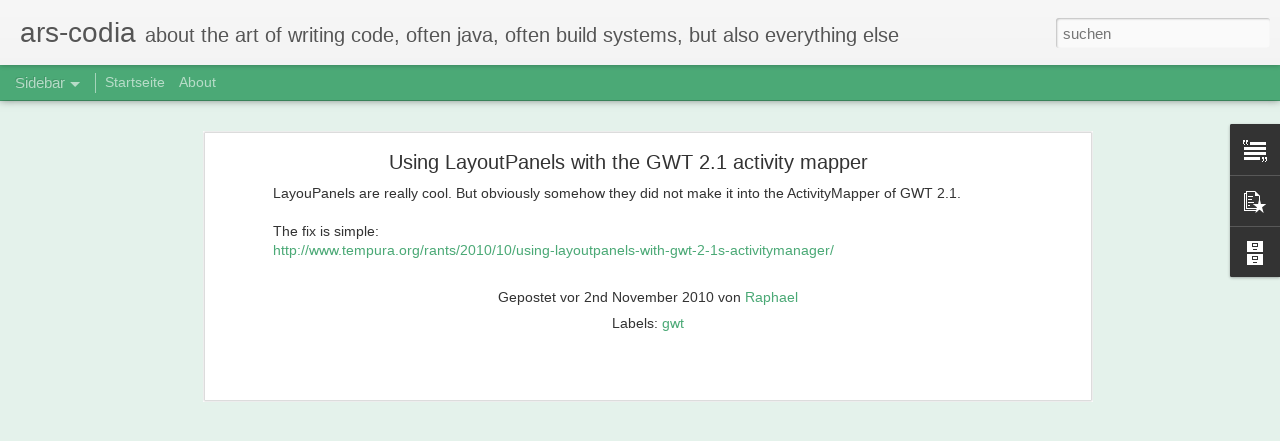

--- FILE ---
content_type: text/plain
request_url: https://www.google-analytics.com/j/collect?v=1&_v=j102&a=1504235419&t=pageview&_s=1&dl=https%3A%2F%2Fars-codia.raphaelbauer.com%2F2010%2F11%2Fusing-layoutpanels-with-gwt-21-activity.html&ul=en-us%40posix&dt=ars-codia%3A%20Using%20LayoutPanels%20with%20the%20GWT%202.1%20activity%20mapper&sr=1280x720&vp=1280x720&_u=IEBAAEABAAAAACAAI~&jid=280935376&gjid=1418485563&cid=1028159180.1767250142&tid=UA-16975585-3&_gid=691443116.1767250142&_r=1&_slc=1&z=326034424
body_size: -454
content:
2,cG-QXKKEP6986

--- FILE ---
content_type: text/javascript; charset=UTF-8
request_url: https://ars-codia.raphaelbauer.com/?v=0&action=initial&widgetId=PopularPosts1&responseType=js&xssi_token=AOuZoY4lFX_MaMXcgpmn6ppKP-21ozyxuQ%3A1767250140937
body_size: 1613
content:
try {
_WidgetManager._HandleControllerResult('PopularPosts1', 'initial',{'title': 'Popular posts', 'showSnippets': false, 'showThumbnails': false, 'thumbnailSize': 72, 'showAuthor': false, 'showDate': false, 'posts': [{'id': '8331587978246971411', 'title': 'Estimate row size in bytes on postgresql', 'href': 'https://ars-codia.raphaelbauer.com/2019/11/estimate-row-size-in-bytes-on-postgresql.html', 'snippet': 'Sometimes you want to roughly know how big a row inside your database is.  For instance when you want to estimate how much data a query migh...'}, {'id': '9039686227811103784', 'title': 'The perfect code review', 'href': 'https://ars-codia.raphaelbauer.com/2021/10/the-perfect-code-review.html', 'snippet': 'The perfect code-review consists of two steps.  Step 1: Self-Review  After creating the PR the person that created the PR checks if everythi...', 'thumbnail': 'https://lh3.googleusercontent.com/blogger_img_proxy/AEn0k_tV-__Xy4giqWr2yXLMbd1ns2qG2VKyBE47YF6AwTccCiilgwyanTLo1GRfv1LSq1nMkEBy51Lv6aGvrEDRE__k10kUms2myYDZlOcMxc1JRQ', 'featuredImage': 'https://lh3.googleusercontent.com/blogger_img_proxy/AEn0k_vxyGILIJnce649W20JuSHvLGycQOIgO3QLSvu0m2XUoupLrB_YZ0r23_A5k5DwjgJCTrF8wlw785KSI4ue9Kox_QsB1ZC6dNm99OX58rAmg1JhXg'}, {'id': '2217735654309764021', 'title': 'Java and parsing ISO8601 (with Jackson)', 'href': 'https://ars-codia.raphaelbauer.com/2019/09/java-and-parsing-iso8601-with-jackson.html', 'snippet': 'ISO8601 defines how a date can look like. It\u2019s an ISO standard that is from the early 90s.   * 2019-10-04T00:00:00+0200 is valid ISO8601. 20...'}, {'id': '5389678507431311634', 'title': 'Running Ubiquiti Unifi Controller on Mac with Java 11', 'href': 'https://ars-codia.raphaelbauer.com/2021/01/running-ubiquiti-unifi-controller-on.html', 'snippet': 'Short story  Unifi\x26#39;s controller on Mac requires Java 8. Java 8 is outdated and this sucks like hell.   How could a reputable company lik...'}, {'id': '1034146999628397127', 'title': 'Normalize audio in videos using ffmpeg and ffmpeg-normalize', 'href': 'https://ars-codia.raphaelbauer.com/2020/08/normalize-audio-in-videos-using-ffmpeg.html', 'snippet': 'What\x26#39;s normalization?  Imagine a world where songs of an artist are all of different volume. One song is very loud - you have to decreas...'}, {'id': '335579000265755518', 'title': 'Spring Boot and nulls in request bodies', 'href': 'https://ars-codia.raphaelbauer.com/2018/11/spring-boot-and-nulls-in-request-bodies.html', 'snippet': 'Tested on Spring Boot 2.0.4   In one of our Spring Boot applications we lately came across an interesting bug. The application itself is a s...'}, {'id': '6245864118199842798', 'title': 'Compare Json in Java Tests via JSONAssert', 'href': 'https://ars-codia.raphaelbauer.com/2021/07/compare-json-in-java-tests-via.html', 'snippet': 'Comparing Json - the dumb way    Comparing Json is simple because it\x26#39;s just a string. You can of course just say json.equals(jsonActual)...'}, {'id': '2067207894701093075', 'title': 'Spring Boot - Typesafe nested configuration properties in Kotlin data classes', 'href': 'https://ars-codia.raphaelbauer.com/2021/08/spring-boot-typesafe-nested.html', 'snippet': 'Tested on Spring Boot 2.5.2  Spring Boot allows to configure your application via a file called application.properties. That\x26#39;s fine.  Le...'}, {'id': '3795028219138099990', 'title': 'React - from lifting state to the new official context Api', 'href': 'https://ars-codia.raphaelbauer.com/2020/06/react-from-lifting-state-to-new.html', 'snippet': 'Good article:  https://kentcdodds.com/blog/application-state-management-with-react  '}, {'id': '1767924908548476708', 'title': 'Maven mojo: Getting all transitive dependencies of project', 'href': 'https://ars-codia.raphaelbauer.com/2014/01/maven-mojo-getting-dependencies-of.html', 'snippet': 'Works for: Maven 3.1.1   Documentation for Maven Mojos (aka Maven Plugins) is bad as hell(TM).   Looking for the correct way how to resolve ...'}]});
} catch (e) {
  if (typeof log != 'undefined') {
    log('HandleControllerResult failed: ' + e);
  }
}


--- FILE ---
content_type: text/javascript; charset=UTF-8
request_url: https://ars-codia.raphaelbauer.com/?v=0&action=initial&widgetId=PopularPosts1&responseType=js&xssi_token=AOuZoY4lFX_MaMXcgpmn6ppKP-21ozyxuQ%3A1767250140937
body_size: 1609
content:
try {
_WidgetManager._HandleControllerResult('PopularPosts1', 'initial',{'title': 'Popular posts', 'showSnippets': false, 'showThumbnails': false, 'thumbnailSize': 72, 'showAuthor': false, 'showDate': false, 'posts': [{'id': '8331587978246971411', 'title': 'Estimate row size in bytes on postgresql', 'href': 'https://ars-codia.raphaelbauer.com/2019/11/estimate-row-size-in-bytes-on-postgresql.html', 'snippet': 'Sometimes you want to roughly know how big a row inside your database is.  For instance when you want to estimate how much data a query migh...'}, {'id': '9039686227811103784', 'title': 'The perfect code review', 'href': 'https://ars-codia.raphaelbauer.com/2021/10/the-perfect-code-review.html', 'snippet': 'The perfect code-review consists of two steps.  Step 1: Self-Review  After creating the PR the person that created the PR checks if everythi...', 'thumbnail': 'https://lh3.googleusercontent.com/blogger_img_proxy/AEn0k_tV-__Xy4giqWr2yXLMbd1ns2qG2VKyBE47YF6AwTccCiilgwyanTLo1GRfv1LSq1nMkEBy51Lv6aGvrEDRE__k10kUms2myYDZlOcMxc1JRQ', 'featuredImage': 'https://lh3.googleusercontent.com/blogger_img_proxy/AEn0k_vxyGILIJnce649W20JuSHvLGycQOIgO3QLSvu0m2XUoupLrB_YZ0r23_A5k5DwjgJCTrF8wlw785KSI4ue9Kox_QsB1ZC6dNm99OX58rAmg1JhXg'}, {'id': '2217735654309764021', 'title': 'Java and parsing ISO8601 (with Jackson)', 'href': 'https://ars-codia.raphaelbauer.com/2019/09/java-and-parsing-iso8601-with-jackson.html', 'snippet': 'ISO8601 defines how a date can look like. It\u2019s an ISO standard that is from the early 90s.   * 2019-10-04T00:00:00+0200 is valid ISO8601. 20...'}, {'id': '5389678507431311634', 'title': 'Running Ubiquiti Unifi Controller on Mac with Java 11', 'href': 'https://ars-codia.raphaelbauer.com/2021/01/running-ubiquiti-unifi-controller-on.html', 'snippet': 'Short story  Unifi\x26#39;s controller on Mac requires Java 8. Java 8 is outdated and this sucks like hell.   How could a reputable company lik...'}, {'id': '1034146999628397127', 'title': 'Normalize audio in videos using ffmpeg and ffmpeg-normalize', 'href': 'https://ars-codia.raphaelbauer.com/2020/08/normalize-audio-in-videos-using-ffmpeg.html', 'snippet': 'What\x26#39;s normalization?  Imagine a world where songs of an artist are all of different volume. One song is very loud - you have to decreas...'}, {'id': '335579000265755518', 'title': 'Spring Boot and nulls in request bodies', 'href': 'https://ars-codia.raphaelbauer.com/2018/11/spring-boot-and-nulls-in-request-bodies.html', 'snippet': 'Tested on Spring Boot 2.0.4   In one of our Spring Boot applications we lately came across an interesting bug. The application itself is a s...'}, {'id': '6245864118199842798', 'title': 'Compare Json in Java Tests via JSONAssert', 'href': 'https://ars-codia.raphaelbauer.com/2021/07/compare-json-in-java-tests-via.html', 'snippet': 'Comparing Json - the dumb way    Comparing Json is simple because it\x26#39;s just a string. You can of course just say json.equals(jsonActual)...'}, {'id': '2067207894701093075', 'title': 'Spring Boot - Typesafe nested configuration properties in Kotlin data classes', 'href': 'https://ars-codia.raphaelbauer.com/2021/08/spring-boot-typesafe-nested.html', 'snippet': 'Tested on Spring Boot 2.5.2  Spring Boot allows to configure your application via a file called application.properties. That\x26#39;s fine.  Le...'}, {'id': '3795028219138099990', 'title': 'React - from lifting state to the new official context Api', 'href': 'https://ars-codia.raphaelbauer.com/2020/06/react-from-lifting-state-to-new.html', 'snippet': 'Good article:  https://kentcdodds.com/blog/application-state-management-with-react  '}, {'id': '1767924908548476708', 'title': 'Maven mojo: Getting all transitive dependencies of project', 'href': 'https://ars-codia.raphaelbauer.com/2014/01/maven-mojo-getting-dependencies-of.html', 'snippet': 'Works for: Maven 3.1.1   Documentation for Maven Mojos (aka Maven Plugins) is bad as hell(TM).   Looking for the correct way how to resolve ...'}]});
} catch (e) {
  if (typeof log != 'undefined') {
    log('HandleControllerResult failed: ' + e);
  }
}


--- FILE ---
content_type: text/javascript; charset=UTF-8
request_url: https://ars-codia.raphaelbauer.com/?v=0&action=initial&widgetId=BlogArchive2&responseType=js&xssi_token=AOuZoY4lFX_MaMXcgpmn6ppKP-21ozyxuQ%3A1767250140937
body_size: 1359
content:
try {
_WidgetManager._HandleControllerResult('BlogArchive2', 'initial',{'url': 'https://ars-codia.raphaelbauer.com/search?updated-min\x3d1969-12-31T16:00:00-08:00\x26updated-max\x3d292278994-08-17T07:12:55Z\x26max-results\x3d50', 'name': 'All Posts', 'expclass': 'expanded', 'toggleId': 'ALL-0', 'post-count': 278, 'data': [{'url': 'https://ars-codia.raphaelbauer.com/2021/', 'name': '2021', 'expclass': 'expanded', 'toggleId': 'YEARLY-1609488000000', 'post-count': 5, 'data': [{'url': 'https://ars-codia.raphaelbauer.com/2021/10/', 'name': 'Oktober', 'expclass': 'expanded', 'toggleId': 'MONTHLY-1633071600000', 'post-count': 1, 'posts': [{'title': 'The perfect code review', 'url': 'https://ars-codia.raphaelbauer.com/2021/10/the-perfect-code-review.html'}]}, {'url': 'https://ars-codia.raphaelbauer.com/2021/08/', 'name': 'August', 'expclass': 'collapsed', 'toggleId': 'MONTHLY-1627801200000', 'post-count': 2}, {'url': 'https://ars-codia.raphaelbauer.com/2021/07/', 'name': 'Juli', 'expclass': 'collapsed', 'toggleId': 'MONTHLY-1625122800000', 'post-count': 1}, {'url': 'https://ars-codia.raphaelbauer.com/2021/01/', 'name': 'Januar', 'expclass': 'collapsed', 'toggleId': 'MONTHLY-1609488000000', 'post-count': 1}]}, {'url': 'https://ars-codia.raphaelbauer.com/2020/', 'name': '2020', 'expclass': 'collapsed', 'toggleId': 'YEARLY-1577865600000', 'post-count': 11, 'data': [{'url': 'https://ars-codia.raphaelbauer.com/2020/10/', 'name': 'Oktober', 'expclass': 'collapsed', 'toggleId': 'MONTHLY-1601535600000', 'post-count': 1}, {'url': 'https://ars-codia.raphaelbauer.com/2020/08/', 'name': 'August', 'expclass': 'collapsed', 'toggleId': 'MONTHLY-1596265200000', 'post-count': 3}, {'url': 'https://ars-codia.raphaelbauer.com/2020/07/', 'name': 'Juli', 'expclass': 'collapsed', 'toggleId': 'MONTHLY-1593586800000', 'post-count': 1}, {'url': 'https://ars-codia.raphaelbauer.com/2020/06/', 'name': 'Juni', 'expclass': 'collapsed', 'toggleId': 'MONTHLY-1590994800000', 'post-count': 2}, {'url': 'https://ars-codia.raphaelbauer.com/2020/05/', 'name': 'Mai', 'expclass': 'collapsed', 'toggleId': 'MONTHLY-1588316400000', 'post-count': 2}, {'url': 'https://ars-codia.raphaelbauer.com/2020/04/', 'name': 'April', 'expclass': 'collapsed', 'toggleId': 'MONTHLY-1585724400000', 'post-count': 2}]}, {'url': 'https://ars-codia.raphaelbauer.com/2019/', 'name': '2019', 'expclass': 'collapsed', 'toggleId': 'YEARLY-1546329600000', 'post-count': 19, 'data': [{'url': 'https://ars-codia.raphaelbauer.com/2019/12/', 'name': 'Dezember', 'expclass': 'collapsed', 'toggleId': 'MONTHLY-1575187200000', 'post-count': 3}, {'url': 'https://ars-codia.raphaelbauer.com/2019/11/', 'name': 'November', 'expclass': 'collapsed', 'toggleId': 'MONTHLY-1572591600000', 'post-count': 3}, {'url': 'https://ars-codia.raphaelbauer.com/2019/09/', 'name': 'September', 'expclass': 'collapsed', 'toggleId': 'MONTHLY-1567321200000', 'post-count': 1}, {'url': 'https://ars-codia.raphaelbauer.com/2019/06/', 'name': 'Juni', 'expclass': 'collapsed', 'toggleId': 'MONTHLY-1559372400000', 'post-count': 3}, {'url': 'https://ars-codia.raphaelbauer.com/2019/05/', 'name': 'Mai', 'expclass': 'collapsed', 'toggleId': 'MONTHLY-1556694000000', 'post-count': 5}, {'url': 'https://ars-codia.raphaelbauer.com/2019/02/', 'name': 'Februar', 'expclass': 'collapsed', 'toggleId': 'MONTHLY-1549008000000', 'post-count': 2}, {'url': 'https://ars-codia.raphaelbauer.com/2019/01/', 'name': 'Januar', 'expclass': 'collapsed', 'toggleId': 'MONTHLY-1546329600000', 'post-count': 2}]}, {'url': 'https://ars-codia.raphaelbauer.com/2018/', 'name': '2018', 'expclass': 'collapsed', 'toggleId': 'YEARLY-1514793600000', 'post-count': 14, 'data': [{'url': 'https://ars-codia.raphaelbauer.com/2018/11/', 'name': 'November', 'expclass': 'collapsed', 'toggleId': 'MONTHLY-1541055600000', 'post-count': 1}, {'url': 'https://ars-codia.raphaelbauer.com/2018/10/', 'name': 'Oktober', 'expclass': 'collapsed', 'toggleId': 'MONTHLY-1538377200000', 'post-count': 3}, {'url': 'https://ars-codia.raphaelbauer.com/2018/09/', 'name': 'September', 'expclass': 'collapsed', 'toggleId': 'MONTHLY-1535785200000', 'post-count': 4}, {'url': 'https://ars-codia.raphaelbauer.com/2018/06/', 'name': 'Juni', 'expclass': 'collapsed', 'toggleId': 'MONTHLY-1527836400000', 'post-count': 3}, {'url': 'https://ars-codia.raphaelbauer.com/2018/02/', 'name': 'Februar', 'expclass': 'collapsed', 'toggleId': 'MONTHLY-1517472000000', 'post-count': 3}]}, {'url': 'https://ars-codia.raphaelbauer.com/2017/', 'name': '2017', 'expclass': 'collapsed', 'toggleId': 'YEARLY-1483257600000', 'post-count': 15, 'data': [{'url': 'https://ars-codia.raphaelbauer.com/2017/12/', 'name': 'Dezember', 'expclass': 'collapsed', 'toggleId': 'MONTHLY-1512115200000', 'post-count': 1}, {'url': 'https://ars-codia.raphaelbauer.com/2017/10/', 'name': 'Oktober', 'expclass': 'collapsed', 'toggleId': 'MONTHLY-1506841200000', 'post-count': 4}, {'url': 'https://ars-codia.raphaelbauer.com/2017/08/', 'name': 'August', 'expclass': 'collapsed', 'toggleId': 'MONTHLY-1501570800000', 'post-count': 1}, {'url': 'https://ars-codia.raphaelbauer.com/2017/07/', 'name': 'Juli', 'expclass': 'collapsed', 'toggleId': 'MONTHLY-1498892400000', 'post-count': 2}, {'url': 'https://ars-codia.raphaelbauer.com/2017/04/', 'name': 'April', 'expclass': 'collapsed', 'toggleId': 'MONTHLY-1491030000000', 'post-count': 1}, {'url': 'https://ars-codia.raphaelbauer.com/2017/03/', 'name': 'M\xe4rz', 'expclass': 'collapsed', 'toggleId': 'MONTHLY-1488355200000', 'post-count': 2}, {'url': 'https://ars-codia.raphaelbauer.com/2017/02/', 'name': 'Februar', 'expclass': 'collapsed', 'toggleId': 'MONTHLY-1485936000000', 'post-count': 3}, {'url': 'https://ars-codia.raphaelbauer.com/2017/01/', 'name': 'Januar', 'expclass': 'collapsed', 'toggleId': 'MONTHLY-1483257600000', 'post-count': 1}]}, {'url': 'https://ars-codia.raphaelbauer.com/2016/', 'name': '2016', 'expclass': 'collapsed', 'toggleId': 'YEARLY-1451635200000', 'post-count': 20, 'data': [{'url': 'https://ars-codia.raphaelbauer.com/2016/12/', 'name': 'Dezember', 'expclass': 'collapsed', 'toggleId': 'MONTHLY-1480579200000', 'post-count': 3}, {'url': 'https://ars-codia.raphaelbauer.com/2016/11/', 'name': 'November', 'expclass': 'collapsed', 'toggleId': 'MONTHLY-1477983600000', 'post-count': 1}, {'url': 'https://ars-codia.raphaelbauer.com/2016/10/', 'name': 'Oktober', 'expclass': 'collapsed', 'toggleId': 'MONTHLY-1475305200000', 'post-count': 3}, {'url': 'https://ars-codia.raphaelbauer.com/2016/09/', 'name': 'September', 'expclass': 'collapsed', 'toggleId': 'MONTHLY-1472713200000', 'post-count': 3}, {'url': 'https://ars-codia.raphaelbauer.com/2016/07/', 'name': 'Juli', 'expclass': 'collapsed', 'toggleId': 'MONTHLY-1467356400000', 'post-count': 6}, {'url': 'https://ars-codia.raphaelbauer.com/2016/05/', 'name': 'Mai', 'expclass': 'collapsed', 'toggleId': 'MONTHLY-1462086000000', 'post-count': 2}, {'url': 'https://ars-codia.raphaelbauer.com/2016/02/', 'name': 'Februar', 'expclass': 'collapsed', 'toggleId': 'MONTHLY-1454313600000', 'post-count': 2}]}, {'url': 'https://ars-codia.raphaelbauer.com/2015/', 'name': '2015', 'expclass': 'collapsed', 'toggleId': 'YEARLY-1420099200000', 'post-count': 33, 'data': [{'url': 'https://ars-codia.raphaelbauer.com/2015/12/', 'name': 'Dezember', 'expclass': 'collapsed', 'toggleId': 'MONTHLY-1448956800000', 'post-count': 2}, {'url': 'https://ars-codia.raphaelbauer.com/2015/11/', 'name': 'November', 'expclass': 'collapsed', 'toggleId': 'MONTHLY-1446361200000', 'post-count': 2}, {'url': 'https://ars-codia.raphaelbauer.com/2015/10/', 'name': 'Oktober', 'expclass': 'collapsed', 'toggleId': 'MONTHLY-1443682800000', 'post-count': 5}, {'url': 'https://ars-codia.raphaelbauer.com/2015/09/', 'name': 'September', 'expclass': 'collapsed', 'toggleId': 'MONTHLY-1441090800000', 'post-count': 3}, {'url': 'https://ars-codia.raphaelbauer.com/2015/04/', 'name': 'April', 'expclass': 'collapsed', 'toggleId': 'MONTHLY-1427871600000', 'post-count': 5}, {'url': 'https://ars-codia.raphaelbauer.com/2015/03/', 'name': 'M\xe4rz', 'expclass': 'collapsed', 'toggleId': 'MONTHLY-1425196800000', 'post-count': 10}, {'url': 'https://ars-codia.raphaelbauer.com/2015/02/', 'name': 'Februar', 'expclass': 'collapsed', 'toggleId': 'MONTHLY-1422777600000', 'post-count': 6}]}, {'url': 'https://ars-codia.raphaelbauer.com/2014/', 'name': '2014', 'expclass': 'collapsed', 'toggleId': 'YEARLY-1388563200000', 'post-count': 25, 'data': [{'url': 'https://ars-codia.raphaelbauer.com/2014/10/', 'name': 'Oktober', 'expclass': 'collapsed', 'toggleId': 'MONTHLY-1412146800000', 'post-count': 9}, {'url': 'https://ars-codia.raphaelbauer.com/2014/09/', 'name': 'September', 'expclass': 'collapsed', 'toggleId': 'MONTHLY-1409554800000', 'post-count': 2}, {'url': 'https://ars-codia.raphaelbauer.com/2014/08/', 'name': 'August', 'expclass': 'collapsed', 'toggleId': 'MONTHLY-1406876400000', 'post-count': 2}, {'url': 'https://ars-codia.raphaelbauer.com/2014/03/', 'name': 'M\xe4rz', 'expclass': 'collapsed', 'toggleId': 'MONTHLY-1393660800000', 'post-count': 3}, {'url': 'https://ars-codia.raphaelbauer.com/2014/02/', 'name': 'Februar', 'expclass': 'collapsed', 'toggleId': 'MONTHLY-1391241600000', 'post-count': 4}, {'url': 'https://ars-codia.raphaelbauer.com/2014/01/', 'name': 'Januar', 'expclass': 'collapsed', 'toggleId': 'MONTHLY-1388563200000', 'post-count': 5}]}, {'url': 'https://ars-codia.raphaelbauer.com/2013/', 'name': '2013', 'expclass': 'collapsed', 'toggleId': 'YEARLY-1357027200000', 'post-count': 22, 'data': [{'url': 'https://ars-codia.raphaelbauer.com/2013/12/', 'name': 'Dezember', 'expclass': 'collapsed', 'toggleId': 'MONTHLY-1385884800000', 'post-count': 3}, {'url': 'https://ars-codia.raphaelbauer.com/2013/10/', 'name': 'Oktober', 'expclass': 'collapsed', 'toggleId': 'MONTHLY-1380610800000', 'post-count': 1}, {'url': 'https://ars-codia.raphaelbauer.com/2013/09/', 'name': 'September', 'expclass': 'collapsed', 'toggleId': 'MONTHLY-1378018800000', 'post-count': 6}, {'url': 'https://ars-codia.raphaelbauer.com/2013/08/', 'name': 'August', 'expclass': 'collapsed', 'toggleId': 'MONTHLY-1375340400000', 'post-count': 1}, {'url': 'https://ars-codia.raphaelbauer.com/2013/07/', 'name': 'Juli', 'expclass': 'collapsed', 'toggleId': 'MONTHLY-1372662000000', 'post-count': 1}, {'url': 'https://ars-codia.raphaelbauer.com/2013/06/', 'name': 'Juni', 'expclass': 'collapsed', 'toggleId': 'MONTHLY-1370070000000', 'post-count': 1}, {'url': 'https://ars-codia.raphaelbauer.com/2013/04/', 'name': 'April', 'expclass': 'collapsed', 'toggleId': 'MONTHLY-1364799600000', 'post-count': 1}, {'url': 'https://ars-codia.raphaelbauer.com/2013/03/', 'name': 'M\xe4rz', 'expclass': 'collapsed', 'toggleId': 'MONTHLY-1362124800000', 'post-count': 2}, {'url': 'https://ars-codia.raphaelbauer.com/2013/02/', 'name': 'Februar', 'expclass': 'collapsed', 'toggleId': 'MONTHLY-1359705600000', 'post-count': 3}, {'url': 'https://ars-codia.raphaelbauer.com/2013/01/', 'name': 'Januar', 'expclass': 'collapsed', 'toggleId': 'MONTHLY-1357027200000', 'post-count': 3}]}, {'url': 'https://ars-codia.raphaelbauer.com/2012/', 'name': '2012', 'expclass': 'collapsed', 'toggleId': 'YEARLY-1325404800000', 'post-count': 23, 'data': [{'url': 'https://ars-codia.raphaelbauer.com/2012/09/', 'name': 'September', 'expclass': 'collapsed', 'toggleId': 'MONTHLY-1346482800000', 'post-count': 1}, {'url': 'https://ars-codia.raphaelbauer.com/2012/08/', 'name': 'August', 'expclass': 'collapsed', 'toggleId': 'MONTHLY-1343804400000', 'post-count': 1}, {'url': 'https://ars-codia.raphaelbauer.com/2012/07/', 'name': 'Juli', 'expclass': 'collapsed', 'toggleId': 'MONTHLY-1341126000000', 'post-count': 4}, {'url': 'https://ars-codia.raphaelbauer.com/2012/05/', 'name': 'Mai', 'expclass': 'collapsed', 'toggleId': 'MONTHLY-1335855600000', 'post-count': 1}, {'url': 'https://ars-codia.raphaelbauer.com/2012/04/', 'name': 'April', 'expclass': 'collapsed', 'toggleId': 'MONTHLY-1333263600000', 'post-count': 4}, {'url': 'https://ars-codia.raphaelbauer.com/2012/03/', 'name': 'M\xe4rz', 'expclass': 'collapsed', 'toggleId': 'MONTHLY-1330588800000', 'post-count': 5}, {'url': 'https://ars-codia.raphaelbauer.com/2012/01/', 'name': 'Januar', 'expclass': 'collapsed', 'toggleId': 'MONTHLY-1325404800000', 'post-count': 7}]}, {'url': 'https://ars-codia.raphaelbauer.com/2011/', 'name': '2011', 'expclass': 'collapsed', 'toggleId': 'YEARLY-1293868800000', 'post-count': 53, 'data': [{'url': 'https://ars-codia.raphaelbauer.com/2011/12/', 'name': 'Dezember', 'expclass': 'collapsed', 'toggleId': 'MONTHLY-1322726400000', 'post-count': 5}, {'url': 'https://ars-codia.raphaelbauer.com/2011/11/', 'name': 'November', 'expclass': 'collapsed', 'toggleId': 'MONTHLY-1320130800000', 'post-count': 3}, {'url': 'https://ars-codia.raphaelbauer.com/2011/10/', 'name': 'Oktober', 'expclass': 'collapsed', 'toggleId': 'MONTHLY-1317452400000', 'post-count': 3}, {'url': 'https://ars-codia.raphaelbauer.com/2011/08/', 'name': 'August', 'expclass': 'collapsed', 'toggleId': 'MONTHLY-1312182000000', 'post-count': 3}, {'url': 'https://ars-codia.raphaelbauer.com/2011/07/', 'name': 'Juli', 'expclass': 'collapsed', 'toggleId': 'MONTHLY-1309503600000', 'post-count': 4}, {'url': 'https://ars-codia.raphaelbauer.com/2011/06/', 'name': 'Juni', 'expclass': 'collapsed', 'toggleId': 'MONTHLY-1306911600000', 'post-count': 8}, {'url': 'https://ars-codia.raphaelbauer.com/2011/05/', 'name': 'Mai', 'expclass': 'collapsed', 'toggleId': 'MONTHLY-1304233200000', 'post-count': 6}, {'url': 'https://ars-codia.raphaelbauer.com/2011/04/', 'name': 'April', 'expclass': 'collapsed', 'toggleId': 'MONTHLY-1301641200000', 'post-count': 5}, {'url': 'https://ars-codia.raphaelbauer.com/2011/03/', 'name': 'M\xe4rz', 'expclass': 'collapsed', 'toggleId': 'MONTHLY-1298966400000', 'post-count': 5}, {'url': 'https://ars-codia.raphaelbauer.com/2011/02/', 'name': 'Februar', 'expclass': 'collapsed', 'toggleId': 'MONTHLY-1296547200000', 'post-count': 3}, {'url': 'https://ars-codia.raphaelbauer.com/2011/01/', 'name': 'Januar', 'expclass': 'collapsed', 'toggleId': 'MONTHLY-1293868800000', 'post-count': 8}]}, {'url': 'https://ars-codia.raphaelbauer.com/2010/', 'name': '2010', 'expclass': 'collapsed', 'toggleId': 'YEARLY-1262332800000', 'post-count': 21, 'data': [{'url': 'https://ars-codia.raphaelbauer.com/2010/12/', 'name': 'Dezember', 'expclass': 'collapsed', 'toggleId': 'MONTHLY-1291190400000', 'post-count': 3}, {'url': 'https://ars-codia.raphaelbauer.com/2010/11/', 'name': 'November', 'expclass': 'collapsed', 'toggleId': 'MONTHLY-1288594800000', 'post-count': 7}, {'url': 'https://ars-codia.raphaelbauer.com/2010/10/', 'name': 'Oktober', 'expclass': 'collapsed', 'toggleId': 'MONTHLY-1285916400000', 'post-count': 8}, {'url': 'https://ars-codia.raphaelbauer.com/2010/05/', 'name': 'Mai', 'expclass': 'collapsed', 'toggleId': 'MONTHLY-1272697200000', 'post-count': 3}]}, {'url': 'https://ars-codia.raphaelbauer.com/2009/', 'name': '2009', 'expclass': 'collapsed', 'toggleId': 'YEARLY-1230796800000', 'post-count': 17, 'data': [{'url': 'https://ars-codia.raphaelbauer.com/2009/11/', 'name': 'November', 'expclass': 'collapsed', 'toggleId': 'MONTHLY-1257058800000', 'post-count': 1}, {'url': 'https://ars-codia.raphaelbauer.com/2009/10/', 'name': 'Oktober', 'expclass': 'collapsed', 'toggleId': 'MONTHLY-1254380400000', 'post-count': 4}, {'url': 'https://ars-codia.raphaelbauer.com/2009/07/', 'name': 'Juli', 'expclass': 'collapsed', 'toggleId': 'MONTHLY-1246431600000', 'post-count': 1}, {'url': 'https://ars-codia.raphaelbauer.com/2009/06/', 'name': 'Juni', 'expclass': 'collapsed', 'toggleId': 'MONTHLY-1243839600000', 'post-count': 5}, {'url': 'https://ars-codia.raphaelbauer.com/2009/05/', 'name': 'Mai', 'expclass': 'collapsed', 'toggleId': 'MONTHLY-1241161200000', 'post-count': 3}, {'url': 'https://ars-codia.raphaelbauer.com/2009/02/', 'name': 'Februar', 'expclass': 'collapsed', 'toggleId': 'MONTHLY-1233475200000', 'post-count': 3}]}], 'toggleopen': 'MONTHLY-1633071600000', 'style': 'HIERARCHY', 'title': 'Blog-Archiv'});
} catch (e) {
  if (typeof log != 'undefined') {
    log('HandleControllerResult failed: ' + e);
  }
}


--- FILE ---
content_type: text/javascript; charset=UTF-8
request_url: https://ars-codia.raphaelbauer.com/?v=0&action=initial&widgetId=Text1&responseType=js&xssi_token=AOuZoY4lFX_MaMXcgpmn6ppKP-21ozyxuQ%3A1767250140937
body_size: -4
content:
try {
_WidgetManager._HandleControllerResult('Text1', 'initial',{'content': 'Web: \x3ca href\x3d\x22http://raphaelbauer.com/\x22\x3ewww.raphaelbauer.com\x3c/a\x3e\x3cbr/\x3eMail: \x3ca href\x3d\x22mailto:mail@raphaelbauer.com\x22\x3email@raphaelbauer.com\x3c/a\x3e\x3cdiv\x3eMy other blog about entrepreneurship: \x3ca href\x3d\x22http://ars-machina.raphaelbauer.com\x22\x3ears-machina.raphaelbauer.com\x3c/a\x3e\x3c/div\x3e\x3cdiv\x3e\x3cbr/\x3e\x3ci\x3eThanks for reading and commenting :)\x3c/i\x3e\x3c/div\x3e', 'title': 'About me'});
} catch (e) {
  if (typeof log != 'undefined') {
    log('HandleControllerResult failed: ' + e);
  }
}


--- FILE ---
content_type: text/javascript; charset=UTF-8
request_url: https://ars-codia.raphaelbauer.com/?v=0&action=initial&widgetId=Text1&responseType=js&xssi_token=AOuZoY4lFX_MaMXcgpmn6ppKP-21ozyxuQ%3A1767250140937
body_size: 76
content:
try {
_WidgetManager._HandleControllerResult('Text1', 'initial',{'content': 'Web: \x3ca href\x3d\x22http://raphaelbauer.com/\x22\x3ewww.raphaelbauer.com\x3c/a\x3e\x3cbr/\x3eMail: \x3ca href\x3d\x22mailto:mail@raphaelbauer.com\x22\x3email@raphaelbauer.com\x3c/a\x3e\x3cdiv\x3eMy other blog about entrepreneurship: \x3ca href\x3d\x22http://ars-machina.raphaelbauer.com\x22\x3ears-machina.raphaelbauer.com\x3c/a\x3e\x3c/div\x3e\x3cdiv\x3e\x3cbr/\x3e\x3ci\x3eThanks for reading and commenting :)\x3c/i\x3e\x3c/div\x3e', 'title': 'About me'});
} catch (e) {
  if (typeof log != 'undefined') {
    log('HandleControllerResult failed: ' + e);
  }
}


--- FILE ---
content_type: text/javascript; charset=UTF-8
request_url: https://ars-codia.raphaelbauer.com/?v=0&action=initial&widgetId=BlogArchive2&responseType=js&xssi_token=AOuZoY4lFX_MaMXcgpmn6ppKP-21ozyxuQ%3A1767250140937
body_size: 1363
content:
try {
_WidgetManager._HandleControllerResult('BlogArchive2', 'initial',{'url': 'https://ars-codia.raphaelbauer.com/search?updated-min\x3d1969-12-31T16:00:00-08:00\x26updated-max\x3d292278994-08-17T07:12:55Z\x26max-results\x3d50', 'name': 'All Posts', 'expclass': 'expanded', 'toggleId': 'ALL-0', 'post-count': 278, 'data': [{'url': 'https://ars-codia.raphaelbauer.com/2021/', 'name': '2021', 'expclass': 'expanded', 'toggleId': 'YEARLY-1609488000000', 'post-count': 5, 'data': [{'url': 'https://ars-codia.raphaelbauer.com/2021/10/', 'name': 'Oktober', 'expclass': 'expanded', 'toggleId': 'MONTHLY-1633071600000', 'post-count': 1, 'posts': [{'title': 'The perfect code review', 'url': 'https://ars-codia.raphaelbauer.com/2021/10/the-perfect-code-review.html'}]}, {'url': 'https://ars-codia.raphaelbauer.com/2021/08/', 'name': 'August', 'expclass': 'collapsed', 'toggleId': 'MONTHLY-1627801200000', 'post-count': 2}, {'url': 'https://ars-codia.raphaelbauer.com/2021/07/', 'name': 'Juli', 'expclass': 'collapsed', 'toggleId': 'MONTHLY-1625122800000', 'post-count': 1}, {'url': 'https://ars-codia.raphaelbauer.com/2021/01/', 'name': 'Januar', 'expclass': 'collapsed', 'toggleId': 'MONTHLY-1609488000000', 'post-count': 1}]}, {'url': 'https://ars-codia.raphaelbauer.com/2020/', 'name': '2020', 'expclass': 'collapsed', 'toggleId': 'YEARLY-1577865600000', 'post-count': 11, 'data': [{'url': 'https://ars-codia.raphaelbauer.com/2020/10/', 'name': 'Oktober', 'expclass': 'collapsed', 'toggleId': 'MONTHLY-1601535600000', 'post-count': 1}, {'url': 'https://ars-codia.raphaelbauer.com/2020/08/', 'name': 'August', 'expclass': 'collapsed', 'toggleId': 'MONTHLY-1596265200000', 'post-count': 3}, {'url': 'https://ars-codia.raphaelbauer.com/2020/07/', 'name': 'Juli', 'expclass': 'collapsed', 'toggleId': 'MONTHLY-1593586800000', 'post-count': 1}, {'url': 'https://ars-codia.raphaelbauer.com/2020/06/', 'name': 'Juni', 'expclass': 'collapsed', 'toggleId': 'MONTHLY-1590994800000', 'post-count': 2}, {'url': 'https://ars-codia.raphaelbauer.com/2020/05/', 'name': 'Mai', 'expclass': 'collapsed', 'toggleId': 'MONTHLY-1588316400000', 'post-count': 2}, {'url': 'https://ars-codia.raphaelbauer.com/2020/04/', 'name': 'April', 'expclass': 'collapsed', 'toggleId': 'MONTHLY-1585724400000', 'post-count': 2}]}, {'url': 'https://ars-codia.raphaelbauer.com/2019/', 'name': '2019', 'expclass': 'collapsed', 'toggleId': 'YEARLY-1546329600000', 'post-count': 19, 'data': [{'url': 'https://ars-codia.raphaelbauer.com/2019/12/', 'name': 'Dezember', 'expclass': 'collapsed', 'toggleId': 'MONTHLY-1575187200000', 'post-count': 3}, {'url': 'https://ars-codia.raphaelbauer.com/2019/11/', 'name': 'November', 'expclass': 'collapsed', 'toggleId': 'MONTHLY-1572591600000', 'post-count': 3}, {'url': 'https://ars-codia.raphaelbauer.com/2019/09/', 'name': 'September', 'expclass': 'collapsed', 'toggleId': 'MONTHLY-1567321200000', 'post-count': 1}, {'url': 'https://ars-codia.raphaelbauer.com/2019/06/', 'name': 'Juni', 'expclass': 'collapsed', 'toggleId': 'MONTHLY-1559372400000', 'post-count': 3}, {'url': 'https://ars-codia.raphaelbauer.com/2019/05/', 'name': 'Mai', 'expclass': 'collapsed', 'toggleId': 'MONTHLY-1556694000000', 'post-count': 5}, {'url': 'https://ars-codia.raphaelbauer.com/2019/02/', 'name': 'Februar', 'expclass': 'collapsed', 'toggleId': 'MONTHLY-1549008000000', 'post-count': 2}, {'url': 'https://ars-codia.raphaelbauer.com/2019/01/', 'name': 'Januar', 'expclass': 'collapsed', 'toggleId': 'MONTHLY-1546329600000', 'post-count': 2}]}, {'url': 'https://ars-codia.raphaelbauer.com/2018/', 'name': '2018', 'expclass': 'collapsed', 'toggleId': 'YEARLY-1514793600000', 'post-count': 14, 'data': [{'url': 'https://ars-codia.raphaelbauer.com/2018/11/', 'name': 'November', 'expclass': 'collapsed', 'toggleId': 'MONTHLY-1541055600000', 'post-count': 1}, {'url': 'https://ars-codia.raphaelbauer.com/2018/10/', 'name': 'Oktober', 'expclass': 'collapsed', 'toggleId': 'MONTHLY-1538377200000', 'post-count': 3}, {'url': 'https://ars-codia.raphaelbauer.com/2018/09/', 'name': 'September', 'expclass': 'collapsed', 'toggleId': 'MONTHLY-1535785200000', 'post-count': 4}, {'url': 'https://ars-codia.raphaelbauer.com/2018/06/', 'name': 'Juni', 'expclass': 'collapsed', 'toggleId': 'MONTHLY-1527836400000', 'post-count': 3}, {'url': 'https://ars-codia.raphaelbauer.com/2018/02/', 'name': 'Februar', 'expclass': 'collapsed', 'toggleId': 'MONTHLY-1517472000000', 'post-count': 3}]}, {'url': 'https://ars-codia.raphaelbauer.com/2017/', 'name': '2017', 'expclass': 'collapsed', 'toggleId': 'YEARLY-1483257600000', 'post-count': 15, 'data': [{'url': 'https://ars-codia.raphaelbauer.com/2017/12/', 'name': 'Dezember', 'expclass': 'collapsed', 'toggleId': 'MONTHLY-1512115200000', 'post-count': 1}, {'url': 'https://ars-codia.raphaelbauer.com/2017/10/', 'name': 'Oktober', 'expclass': 'collapsed', 'toggleId': 'MONTHLY-1506841200000', 'post-count': 4}, {'url': 'https://ars-codia.raphaelbauer.com/2017/08/', 'name': 'August', 'expclass': 'collapsed', 'toggleId': 'MONTHLY-1501570800000', 'post-count': 1}, {'url': 'https://ars-codia.raphaelbauer.com/2017/07/', 'name': 'Juli', 'expclass': 'collapsed', 'toggleId': 'MONTHLY-1498892400000', 'post-count': 2}, {'url': 'https://ars-codia.raphaelbauer.com/2017/04/', 'name': 'April', 'expclass': 'collapsed', 'toggleId': 'MONTHLY-1491030000000', 'post-count': 1}, {'url': 'https://ars-codia.raphaelbauer.com/2017/03/', 'name': 'M\xe4rz', 'expclass': 'collapsed', 'toggleId': 'MONTHLY-1488355200000', 'post-count': 2}, {'url': 'https://ars-codia.raphaelbauer.com/2017/02/', 'name': 'Februar', 'expclass': 'collapsed', 'toggleId': 'MONTHLY-1485936000000', 'post-count': 3}, {'url': 'https://ars-codia.raphaelbauer.com/2017/01/', 'name': 'Januar', 'expclass': 'collapsed', 'toggleId': 'MONTHLY-1483257600000', 'post-count': 1}]}, {'url': 'https://ars-codia.raphaelbauer.com/2016/', 'name': '2016', 'expclass': 'collapsed', 'toggleId': 'YEARLY-1451635200000', 'post-count': 20, 'data': [{'url': 'https://ars-codia.raphaelbauer.com/2016/12/', 'name': 'Dezember', 'expclass': 'collapsed', 'toggleId': 'MONTHLY-1480579200000', 'post-count': 3}, {'url': 'https://ars-codia.raphaelbauer.com/2016/11/', 'name': 'November', 'expclass': 'collapsed', 'toggleId': 'MONTHLY-1477983600000', 'post-count': 1}, {'url': 'https://ars-codia.raphaelbauer.com/2016/10/', 'name': 'Oktober', 'expclass': 'collapsed', 'toggleId': 'MONTHLY-1475305200000', 'post-count': 3}, {'url': 'https://ars-codia.raphaelbauer.com/2016/09/', 'name': 'September', 'expclass': 'collapsed', 'toggleId': 'MONTHLY-1472713200000', 'post-count': 3}, {'url': 'https://ars-codia.raphaelbauer.com/2016/07/', 'name': 'Juli', 'expclass': 'collapsed', 'toggleId': 'MONTHLY-1467356400000', 'post-count': 6}, {'url': 'https://ars-codia.raphaelbauer.com/2016/05/', 'name': 'Mai', 'expclass': 'collapsed', 'toggleId': 'MONTHLY-1462086000000', 'post-count': 2}, {'url': 'https://ars-codia.raphaelbauer.com/2016/02/', 'name': 'Februar', 'expclass': 'collapsed', 'toggleId': 'MONTHLY-1454313600000', 'post-count': 2}]}, {'url': 'https://ars-codia.raphaelbauer.com/2015/', 'name': '2015', 'expclass': 'collapsed', 'toggleId': 'YEARLY-1420099200000', 'post-count': 33, 'data': [{'url': 'https://ars-codia.raphaelbauer.com/2015/12/', 'name': 'Dezember', 'expclass': 'collapsed', 'toggleId': 'MONTHLY-1448956800000', 'post-count': 2}, {'url': 'https://ars-codia.raphaelbauer.com/2015/11/', 'name': 'November', 'expclass': 'collapsed', 'toggleId': 'MONTHLY-1446361200000', 'post-count': 2}, {'url': 'https://ars-codia.raphaelbauer.com/2015/10/', 'name': 'Oktober', 'expclass': 'collapsed', 'toggleId': 'MONTHLY-1443682800000', 'post-count': 5}, {'url': 'https://ars-codia.raphaelbauer.com/2015/09/', 'name': 'September', 'expclass': 'collapsed', 'toggleId': 'MONTHLY-1441090800000', 'post-count': 3}, {'url': 'https://ars-codia.raphaelbauer.com/2015/04/', 'name': 'April', 'expclass': 'collapsed', 'toggleId': 'MONTHLY-1427871600000', 'post-count': 5}, {'url': 'https://ars-codia.raphaelbauer.com/2015/03/', 'name': 'M\xe4rz', 'expclass': 'collapsed', 'toggleId': 'MONTHLY-1425196800000', 'post-count': 10}, {'url': 'https://ars-codia.raphaelbauer.com/2015/02/', 'name': 'Februar', 'expclass': 'collapsed', 'toggleId': 'MONTHLY-1422777600000', 'post-count': 6}]}, {'url': 'https://ars-codia.raphaelbauer.com/2014/', 'name': '2014', 'expclass': 'collapsed', 'toggleId': 'YEARLY-1388563200000', 'post-count': 25, 'data': [{'url': 'https://ars-codia.raphaelbauer.com/2014/10/', 'name': 'Oktober', 'expclass': 'collapsed', 'toggleId': 'MONTHLY-1412146800000', 'post-count': 9}, {'url': 'https://ars-codia.raphaelbauer.com/2014/09/', 'name': 'September', 'expclass': 'collapsed', 'toggleId': 'MONTHLY-1409554800000', 'post-count': 2}, {'url': 'https://ars-codia.raphaelbauer.com/2014/08/', 'name': 'August', 'expclass': 'collapsed', 'toggleId': 'MONTHLY-1406876400000', 'post-count': 2}, {'url': 'https://ars-codia.raphaelbauer.com/2014/03/', 'name': 'M\xe4rz', 'expclass': 'collapsed', 'toggleId': 'MONTHLY-1393660800000', 'post-count': 3}, {'url': 'https://ars-codia.raphaelbauer.com/2014/02/', 'name': 'Februar', 'expclass': 'collapsed', 'toggleId': 'MONTHLY-1391241600000', 'post-count': 4}, {'url': 'https://ars-codia.raphaelbauer.com/2014/01/', 'name': 'Januar', 'expclass': 'collapsed', 'toggleId': 'MONTHLY-1388563200000', 'post-count': 5}]}, {'url': 'https://ars-codia.raphaelbauer.com/2013/', 'name': '2013', 'expclass': 'collapsed', 'toggleId': 'YEARLY-1357027200000', 'post-count': 22, 'data': [{'url': 'https://ars-codia.raphaelbauer.com/2013/12/', 'name': 'Dezember', 'expclass': 'collapsed', 'toggleId': 'MONTHLY-1385884800000', 'post-count': 3}, {'url': 'https://ars-codia.raphaelbauer.com/2013/10/', 'name': 'Oktober', 'expclass': 'collapsed', 'toggleId': 'MONTHLY-1380610800000', 'post-count': 1}, {'url': 'https://ars-codia.raphaelbauer.com/2013/09/', 'name': 'September', 'expclass': 'collapsed', 'toggleId': 'MONTHLY-1378018800000', 'post-count': 6}, {'url': 'https://ars-codia.raphaelbauer.com/2013/08/', 'name': 'August', 'expclass': 'collapsed', 'toggleId': 'MONTHLY-1375340400000', 'post-count': 1}, {'url': 'https://ars-codia.raphaelbauer.com/2013/07/', 'name': 'Juli', 'expclass': 'collapsed', 'toggleId': 'MONTHLY-1372662000000', 'post-count': 1}, {'url': 'https://ars-codia.raphaelbauer.com/2013/06/', 'name': 'Juni', 'expclass': 'collapsed', 'toggleId': 'MONTHLY-1370070000000', 'post-count': 1}, {'url': 'https://ars-codia.raphaelbauer.com/2013/04/', 'name': 'April', 'expclass': 'collapsed', 'toggleId': 'MONTHLY-1364799600000', 'post-count': 1}, {'url': 'https://ars-codia.raphaelbauer.com/2013/03/', 'name': 'M\xe4rz', 'expclass': 'collapsed', 'toggleId': 'MONTHLY-1362124800000', 'post-count': 2}, {'url': 'https://ars-codia.raphaelbauer.com/2013/02/', 'name': 'Februar', 'expclass': 'collapsed', 'toggleId': 'MONTHLY-1359705600000', 'post-count': 3}, {'url': 'https://ars-codia.raphaelbauer.com/2013/01/', 'name': 'Januar', 'expclass': 'collapsed', 'toggleId': 'MONTHLY-1357027200000', 'post-count': 3}]}, {'url': 'https://ars-codia.raphaelbauer.com/2012/', 'name': '2012', 'expclass': 'collapsed', 'toggleId': 'YEARLY-1325404800000', 'post-count': 23, 'data': [{'url': 'https://ars-codia.raphaelbauer.com/2012/09/', 'name': 'September', 'expclass': 'collapsed', 'toggleId': 'MONTHLY-1346482800000', 'post-count': 1}, {'url': 'https://ars-codia.raphaelbauer.com/2012/08/', 'name': 'August', 'expclass': 'collapsed', 'toggleId': 'MONTHLY-1343804400000', 'post-count': 1}, {'url': 'https://ars-codia.raphaelbauer.com/2012/07/', 'name': 'Juli', 'expclass': 'collapsed', 'toggleId': 'MONTHLY-1341126000000', 'post-count': 4}, {'url': 'https://ars-codia.raphaelbauer.com/2012/05/', 'name': 'Mai', 'expclass': 'collapsed', 'toggleId': 'MONTHLY-1335855600000', 'post-count': 1}, {'url': 'https://ars-codia.raphaelbauer.com/2012/04/', 'name': 'April', 'expclass': 'collapsed', 'toggleId': 'MONTHLY-1333263600000', 'post-count': 4}, {'url': 'https://ars-codia.raphaelbauer.com/2012/03/', 'name': 'M\xe4rz', 'expclass': 'collapsed', 'toggleId': 'MONTHLY-1330588800000', 'post-count': 5}, {'url': 'https://ars-codia.raphaelbauer.com/2012/01/', 'name': 'Januar', 'expclass': 'collapsed', 'toggleId': 'MONTHLY-1325404800000', 'post-count': 7}]}, {'url': 'https://ars-codia.raphaelbauer.com/2011/', 'name': '2011', 'expclass': 'collapsed', 'toggleId': 'YEARLY-1293868800000', 'post-count': 53, 'data': [{'url': 'https://ars-codia.raphaelbauer.com/2011/12/', 'name': 'Dezember', 'expclass': 'collapsed', 'toggleId': 'MONTHLY-1322726400000', 'post-count': 5}, {'url': 'https://ars-codia.raphaelbauer.com/2011/11/', 'name': 'November', 'expclass': 'collapsed', 'toggleId': 'MONTHLY-1320130800000', 'post-count': 3}, {'url': 'https://ars-codia.raphaelbauer.com/2011/10/', 'name': 'Oktober', 'expclass': 'collapsed', 'toggleId': 'MONTHLY-1317452400000', 'post-count': 3}, {'url': 'https://ars-codia.raphaelbauer.com/2011/08/', 'name': 'August', 'expclass': 'collapsed', 'toggleId': 'MONTHLY-1312182000000', 'post-count': 3}, {'url': 'https://ars-codia.raphaelbauer.com/2011/07/', 'name': 'Juli', 'expclass': 'collapsed', 'toggleId': 'MONTHLY-1309503600000', 'post-count': 4}, {'url': 'https://ars-codia.raphaelbauer.com/2011/06/', 'name': 'Juni', 'expclass': 'collapsed', 'toggleId': 'MONTHLY-1306911600000', 'post-count': 8}, {'url': 'https://ars-codia.raphaelbauer.com/2011/05/', 'name': 'Mai', 'expclass': 'collapsed', 'toggleId': 'MONTHLY-1304233200000', 'post-count': 6}, {'url': 'https://ars-codia.raphaelbauer.com/2011/04/', 'name': 'April', 'expclass': 'collapsed', 'toggleId': 'MONTHLY-1301641200000', 'post-count': 5}, {'url': 'https://ars-codia.raphaelbauer.com/2011/03/', 'name': 'M\xe4rz', 'expclass': 'collapsed', 'toggleId': 'MONTHLY-1298966400000', 'post-count': 5}, {'url': 'https://ars-codia.raphaelbauer.com/2011/02/', 'name': 'Februar', 'expclass': 'collapsed', 'toggleId': 'MONTHLY-1296547200000', 'post-count': 3}, {'url': 'https://ars-codia.raphaelbauer.com/2011/01/', 'name': 'Januar', 'expclass': 'collapsed', 'toggleId': 'MONTHLY-1293868800000', 'post-count': 8}]}, {'url': 'https://ars-codia.raphaelbauer.com/2010/', 'name': '2010', 'expclass': 'collapsed', 'toggleId': 'YEARLY-1262332800000', 'post-count': 21, 'data': [{'url': 'https://ars-codia.raphaelbauer.com/2010/12/', 'name': 'Dezember', 'expclass': 'collapsed', 'toggleId': 'MONTHLY-1291190400000', 'post-count': 3}, {'url': 'https://ars-codia.raphaelbauer.com/2010/11/', 'name': 'November', 'expclass': 'collapsed', 'toggleId': 'MONTHLY-1288594800000', 'post-count': 7}, {'url': 'https://ars-codia.raphaelbauer.com/2010/10/', 'name': 'Oktober', 'expclass': 'collapsed', 'toggleId': 'MONTHLY-1285916400000', 'post-count': 8}, {'url': 'https://ars-codia.raphaelbauer.com/2010/05/', 'name': 'Mai', 'expclass': 'collapsed', 'toggleId': 'MONTHLY-1272697200000', 'post-count': 3}]}, {'url': 'https://ars-codia.raphaelbauer.com/2009/', 'name': '2009', 'expclass': 'collapsed', 'toggleId': 'YEARLY-1230796800000', 'post-count': 17, 'data': [{'url': 'https://ars-codia.raphaelbauer.com/2009/11/', 'name': 'November', 'expclass': 'collapsed', 'toggleId': 'MONTHLY-1257058800000', 'post-count': 1}, {'url': 'https://ars-codia.raphaelbauer.com/2009/10/', 'name': 'Oktober', 'expclass': 'collapsed', 'toggleId': 'MONTHLY-1254380400000', 'post-count': 4}, {'url': 'https://ars-codia.raphaelbauer.com/2009/07/', 'name': 'Juli', 'expclass': 'collapsed', 'toggleId': 'MONTHLY-1246431600000', 'post-count': 1}, {'url': 'https://ars-codia.raphaelbauer.com/2009/06/', 'name': 'Juni', 'expclass': 'collapsed', 'toggleId': 'MONTHLY-1243839600000', 'post-count': 5}, {'url': 'https://ars-codia.raphaelbauer.com/2009/05/', 'name': 'Mai', 'expclass': 'collapsed', 'toggleId': 'MONTHLY-1241161200000', 'post-count': 3}, {'url': 'https://ars-codia.raphaelbauer.com/2009/02/', 'name': 'Februar', 'expclass': 'collapsed', 'toggleId': 'MONTHLY-1233475200000', 'post-count': 3}]}], 'toggleopen': 'MONTHLY-1633071600000', 'style': 'HIERARCHY', 'title': 'Blog-Archiv'});
} catch (e) {
  if (typeof log != 'undefined') {
    log('HandleControllerResult failed: ' + e);
  }
}
